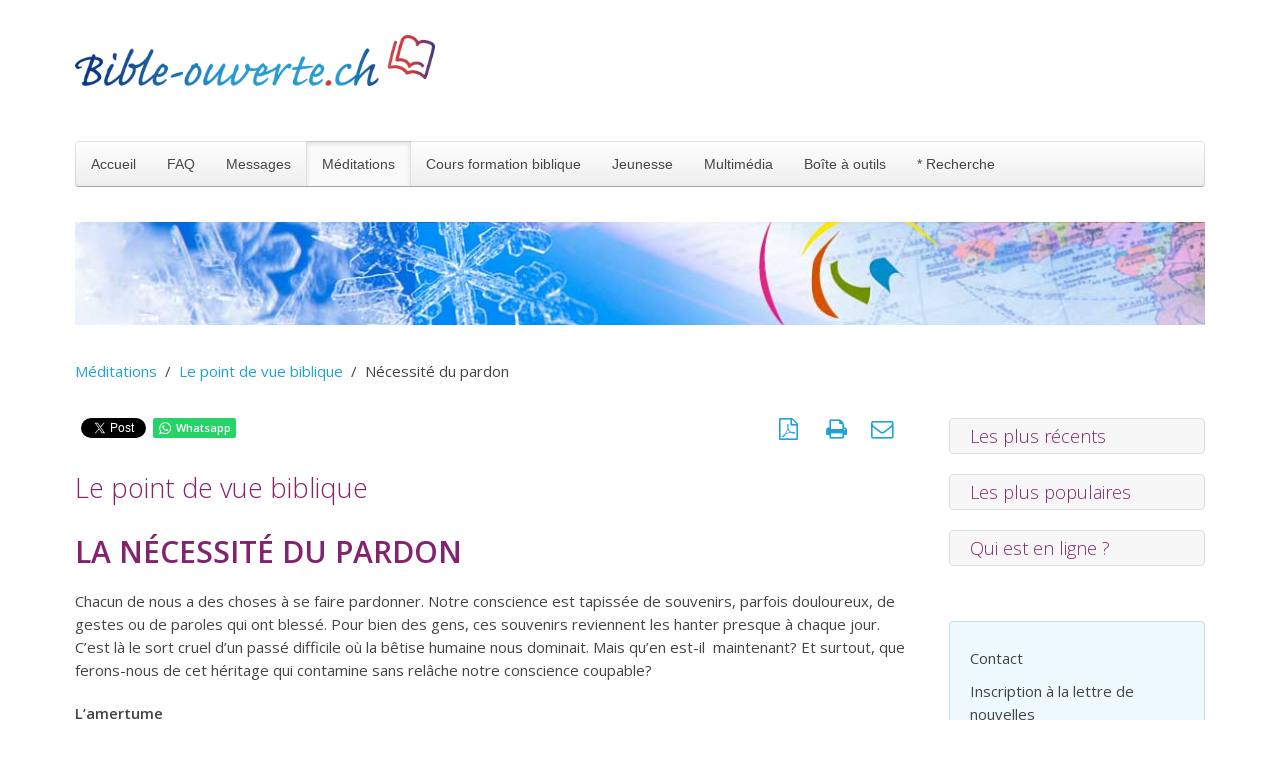

--- FILE ---
content_type: text/html; charset=utf-8
request_url: https://www.bible-ouverte.ch/meditations/le-point-de-vue-biblique/1067-necessite-du-pardon.html
body_size: 10752
content:
<!DOCTYPE HTML><html lang="fr-fr" dir="ltr" data-config='{"twitter":0,"plusone":0,"facebook":0,"style":"default"}'><head><meta http-equiv="X-UA-Compatible" content="IE=edge"><meta name="viewport" content="width=device-width, initial-scale=1"><meta charset="utf-8" /><base href="https://www.bible-ouverte.ch/meditations/le-point-de-vue-biblique/1067-necessite-du-pardon.html" /><meta name="keywords" content="pardon, pardonner, conscience, parole, amertume, âme, coupable, Eternel, David, Jésus-Christ" /><meta name="author" content="Réal Gaudreault" /><meta name="robots" content="max-snippet:-1, max-image-preview:large, max-video-preview:-1" /><meta property="og:title" content="Nécessité du pardon" /><meta property="twitter:title" content="Nécessité du pardon" /><meta property="og:description" content="point de vue biblique, méditation quotidienne. messages d'encouragement et d'étude biblique" /><meta property="twitter:description" content="point de vue biblique, méditation quotidienne. messages d'encouragement et d'étude biblique" /><meta name="description" content="point de vue biblique, méditation quotidienne. messages d'encouragement et d'étude biblique" /><title>Nécessité du pardon</title><link href="/templates/yoo_nano3/favicon.ico" rel="shortcut icon" type="image/vnd.microsoft.icon" /><link href="//www.bible-ouverte.ch/meditations/le-point-de-vue-biblique/1067-necessite-du-pardon.html" rel="canonical" /><link href="https://www.bible-ouverte.ch/plugins/content/fastsocialshare/style/style.css" rel="stylesheet" /><link href="/plugins/system/jce/css/content.css?aa754b1f19c7df490be4b958cf085e7c" rel="stylesheet" /> <script type="application/ld+json" data-type="gsd">{"@context":"https://schema.org","@type":"BreadcrumbList","itemListElement":[{"@type":"ListItem","position":1,"name":"Accueil","item":"https://www.bible-ouverte.ch/"},{"@type":"ListItem","position":2,"name":"Méditations","item":"https://www.bible-ouverte.ch/meditations.html"},{"@type":"ListItem","position":3,"name":"Le point de vue biblique","item":"https://www.bible-ouverte.ch/meditations/le-point-de-vue-biblique.html"},{"@type":"ListItem","position":4,"name":"Nécessité du pardon","item":"https://www.bible-ouverte.ch/meditations/le-point-de-vue-biblique/1067-necessite-du-pardon.html"}]}</script><link rel="apple-touch-icon" sizes="180x180" href="/templates/yoo_nano3/apple-touch-icon.png"><link rel="icon" type="image/png" sizes="32x32" href="/templates/yoo_nano3/favicon-32x32.png"><link rel="icon" type="image/png" sizes="16x16" href="/templates/yoo_nano3/favicon-16x16.png"><link rel="manifest" href="/templates/yoo_nano3/site.webmanifest"><link rel="mask-icon" href="/templates/yoo_nano3/safari-pinned-tab.svg" color="#444444"><link href="https://fonts.googleapis.com/css2?family=Open+Sans:wght@300;400;600&display=swap" rel="stylesheet"><meta name="msapplication-TileColor" content="#ffffff"><meta name="theme-color" content="#ffffff"><link rel="stylesheet" href="/media/template/gzip.php?bootstrap-9aeee8ac.css"><link rel="stylesheet" href="/media/template/gzip.php?theme-4fd515f8.css"> <script src="/media/template/gzip.php?jquery.min-19adb5a3.js"></script> <script src="/media/template/gzip.php?jquery-noconflict-9b6604b7.js"></script> <script src="/media/template/gzip.php?jquery-migrate.min-645e8e10.js"></script> <script src="/media/template/gzip.php?bootstrap.min-98c3bc21.js"></script> <script src="/media/widgetkit/uikit2-cb0b6f59.js"></script> <script src="/media/widgetkit/wk-scripts-73274740.js"></script> <script>var _gaq=_gaq||[];_gaq.push(['_setAccount','G-G9M9JVS6MJ']);_gaq.push(['_trackPageview']);(function(){var ga=document.createElement('script');ga.type='text/javascript';ga.async=true;ga.src=('https:'==document.location.protocol?'https://ssl':'http://www')+'.google-analytics.com/ga.js';var s=document.getElementsByTagName('script')[0];s.parentNode.insertBefore(ga,s);})();jQuery(function($){initTooltips();$("body").on("subform-row-add",initTooltips);function initTooltips(event,container){container=container||document;$(container).find(".hasTooltip").tooltip({"html":true,"container":"body"});}});GOOGLE_MAPS_API_KEY="AIzaSyCKi3dDtHlQH-BERHcUiiFykJo5r9jxtoA";</script> <script src="/media/template/gzip.php?theme-7733ff25.js"></script> </head><body class="tm-sidebar-a-right tm-sidebars-1 tm-isblog"><div class="uk-container uk-container-center"><div class="tm-headerbar uk-clearfix uk-hidden-small"> <a class="tm-logo" href="https://www.bible-ouverte.ch"><p><img src="/images/elements/bible-ouverte-logo-transparent.gif" alt="bible ouverte logo transparent" width="360" height="51" /></p></a> </div><nav class="tm-navbar uk-navbar"><ul class="uk-navbar-nav uk-hidden-small"> <li class="uk-parent" data-uk-dropdown="{'preventflip':'y'}" aria-haspopup="true" aria-expanded="false"><a href="/">Accueil</a><div class="uk-dropdown uk-dropdown-navbar uk-dropdown-width-1"><div class="uk-grid uk-dropdown-grid"><div class="uk-width-1-1"><ul class="uk-nav uk-nav-navbar"><li><a href="/accueil/qui-sommes-nous.html">Qui sommes-nous ?</a></li><li><a href="/accueil/ce-que-nous-croyons.html">Ce que nous croyons</a></li><li><a href="/accueil/auteurs.html">Auteurs</a></li><li><a href="/accueil/amis-partenaires-liens.html">Amis, partenaires et liens</a></li><li><a href="/accueil/lettre-de-nouvelles.html">Lettre de Nouvelles</a></li><li><a href="/accueil/20-ans-de-bible-ouverte.html">20 ans de bible-ouverte</a></li></ul></div></div></div></li><li class="uk-parent" data-uk-dropdown="{'preventflip':'y'}" aria-haspopup="true" aria-expanded="false"><a href="/faq/faq-theme.html">FAQ</a><div class="uk-dropdown uk-dropdown-navbar uk-dropdown-width-1"><div class="uk-grid uk-dropdown-grid"><div class="uk-width-1-1"><ul class="uk-nav uk-nav-navbar"><li><a href="/faq/faq-numero.html">FAQ par numéro</a></li><li class="uk-parent"><a href="/faq/faq-theme.html" title="Des réponses bibliques à vos questions">FAQ par thème</a><ul class="uk-nav-sub"><li><a href="/faq/faq-theme/qr-dieu-jesus-le-saint-esprit.html">Dieu, Jésus, le St-Esprit</a></li><li><a href="/faq/faq-theme/qr-christianisme-sciences.html">Christianisme et sciences</a></li><li><a href="/faq/faq-theme/qr-mouvements-erreur-sectes.html">Mouvements d'erreurs et sectes</a></li><li><a href="/faq/faq-theme/qr-satan-spiritisme-esoterisme-anges.html">Satan, spiritisme, ésotérisme, anges</a></li><li><a href="/faq/faq-theme/qr-erreurs-doctrinales.html">Erreurs doctrinales fréquentes</a></li><li><a href="/faq/faq-theme/qr-versets-difficiles.html" title="Explication des versets compliqués">Versets difficiles expliqués</a></li><li><a href="/faq/faq-theme/qr-maladie-souffrance.html">Maladie et souffrance</a></li><li><a href="/faq/faq-theme/qr-societe-politique-famille-ethique.html">Société, politique, famille, éthique</a></li><li><a href="/faq/faq-theme/qr-vie-chretienne-sanctification.html">Vie chrétienne, sanctification</a></li><li><a href="/faq/faq-theme/qr-rites-fetes-chretiennes.html">Rites et fêtes chrétiennes</a></li><li><a href="/faq/faq-theme/qr-avenir.html">Avenir</a></li><li><a href="/faq/faq-theme/qr-doctrine-chretienne.html">Doctrine chrétienne</a></li><li><a href="/faq/faq-theme/qr-la-bible-origine-transmission.html">La Bible : origine, transmission, etc.</a></li><li><a href="/faq/faq-theme/qr-relations-avec-dieu.html">Relations avec Dieu, le salut, la prière</a></li><li><a href="/faq/faq-theme/qr-questions-d-enfants.html">Questions d'enfants</a></li><li><a href="/faq/faq-theme/qr-premiers-pas.html">Premiers pas dans la vie chrétienne</a></li></ul></li></ul></div></div></div></li><li class="uk-parent" data-uk-dropdown="{'preventflip':'y'}" aria-haspopup="true" aria-expanded="false"><a href="/messages.html">Messages</a><div class="uk-dropdown uk-dropdown-navbar uk-dropdown-width-1"><div class="uk-grid uk-dropdown-grid"><div class="uk-width-1-1"><ul class="uk-nav uk-nav-navbar"><li><a href="/messages/etudes.html" title="Études bibliques en ligne">Études bibliques</a></li><li><a href="/messages/series-etudes-bibliques.html">Séries d'études bibliques</a></li><li><a href="/messages/reflexions-bibliques.html">Réflexions bibliques</a></li><li><a href="/messages/occultisme-et-bible.html">Occultisme et la Bible</a></li><li><a href="/messages/autres-religions-et-bible.html">Autres religions et la Bible</a></li><li><a href="/messages/lire-segond.html" title="Lire la Bible en ligne gratuitement">Lire la Bible Segond 1910</a></li><li><a href="/messages/livresretranscrits.html">Livres retranscrits</a></li><li><a href="/messages/divers-autres-messages-ecrits.html">Divers autres messages écrits</a></li><li><a href="/messages/biographies-temoignages.html">Biographies &amp; Témoignages</a></li><li><a href="/messages/contes-de-noel.html">Contes de Noël</a></li></ul></div></div></div></li><li class="uk-parent uk-active" data-uk-dropdown="{'preventflip':'y'}" aria-haspopup="true" aria-expanded="false"><a href="/meditations.html" title="Méditations bibliques">Méditations</a><div class="uk-dropdown uk-dropdown-navbar uk-dropdown-width-1"><div class="uk-grid uk-dropdown-grid"><div class="uk-width-1-1"><ul class="uk-nav uk-nav-navbar"><li class="uk-parent"><a href="/meditations/manne-du-matin.html" title="Méditation matinale">Manne du matin</a><ul class="uk-nav-sub"><li><a href="/meditations/manne-du-matin/fevrier.html">Février</a></li></ul></li><li><a href="/meditations/bonne-semence.html">Bonne Semence</a></li><li class="uk-parent"><a href="/meditations/pensee-du-mois.html">Pensée du mois </a><ul class="uk-nav-sub"><li><a href="/meditations/pensee-du-mois/pensee-du-mois-2026.html">Pensée du mois 2026</a></li></ul></li><li class="uk-active"><a href="/meditations/le-point-de-vue-biblique.html">Le point de vue biblique</a></li><li><a href="/meditations/fil-d-or.html">Fil d'or</a></li><li><a href="/meditations/messages-pour-votre-coeur.html">Messages pour votre coeur</a></li><li><a href="/meditations/meditations-diverses.html">Méditations diverses</a></li><li><a href="/meditations/mots-d-encouragement.html">Mots d'encouragement</a></li></ul></div></div></div></li><li class="uk-parent" data-uk-dropdown="{'preventflip':'y'}" aria-haspopup="true" aria-expanded="false"><a href="/cours-formation-biblique.html">Cours formation biblique</a><div class="uk-dropdown uk-dropdown-navbar uk-dropdown-width-1"><div class="uk-grid uk-dropdown-grid"><div class="uk-width-1-1"><ul class="uk-nav uk-nav-navbar"><li><a href="/cours-formation-biblique/index-credo.html">Index Credo</a></li><li><a href="/cours-formation-biblique/cours-credo-chapitre-1.html" title="L'Écriture, la Bible, la Parole de Dieu">Credo 1 - La Bible</a></li><li><a href="/cours-formation-biblique/cours-credo-chapitre-2.html" title="Dieu, l'homme et le salut de Dieu">Credo 2 - Dieu et le Salut</a></li><li><a href="/cours-formation-biblique/cours-credo-chapitre-3.html" title="La vie chrétienne">Credo 3 - Vie chrétienne</a></li><li><a href="/cours-formation-biblique/cours-credo-chapitre-4.html" title="L'Église de Jésus-Christ et ses symboles">Credo 4 - L'Église</a></li><li><a href="/cours-formation-biblique/cours-credo-chapitre-5.html" title="L'Avenir">Credo 5 - L'Avenir</a></li><li><a href="/cours-formation-biblique/cours-credo-chapitre-6.html" title="Anges, Israël, Famille">Credo 6 - Divers</a></li></ul></div></div></div></li><li class="uk-parent" data-uk-dropdown="{'preventflip':'y'}" aria-haspopup="true" aria-expanded="false"><a href="/jeunesse.html">Jeunesse</a><div class="uk-dropdown uk-dropdown-navbar uk-dropdown-width-1"><div class="uk-grid uk-dropdown-grid"><div class="uk-width-1-1"><ul class="uk-nav uk-nav-navbar"><li><a href="/jeunesse/chants-et-musique-pour-enfants.html">Chants et musique pour enfants</a></li><li><a href="/jeunesse/histoires-textes.html">Histoires (textes)</a></li><li class="uk-parent"><a href="/jeunesse/histoires-a-episodes.html">Histoires à épisodes</a><ul class="uk-nav-sub"><li><a href="/jeunesse/histoires-a-episodes/genovieva.html">Genovieva</a></li><li><a href="/jeunesse/histoires-a-episodes/david.html">David</a></li><li><a href="/jeunesse/histoires-a-episodes/jeannotchezlesbagnards.html">Jeannot chez les bagnards</a></li><li><a href="/jeunesse/histoires-a-episodes/jeannotpendantlaguerre.html">Jeannot pendant la guerre</a></li><li><a href="/jeunesse/histoires-a-episodes/jeannotetsesexploits.html">Jeannot et ses exploits</a></li><li><a href="/jeunesse/histoires-a-episodes/jeannot-en-afrique.html">Jeannot en Afrique</a></li><li><a href="/jeunesse/histoires-a-episodes/histoiresdelabible.html">Histoires de la Bible</a></li><li><a href="/jeunesse/histoires-a-episodes/sebti.html">Sebti</a></li><li><a href="/jeunesse/histoires-a-episodes/aracy.html">Aracy</a></li><li><a href="/jeunesse/histoires-a-episodes/pavel.html">Pavel</a></li><li><a href="/jeunesse/histoires-a-episodes/adja.html">Adja</a></li><li><a href="/jeunesse/histoires-a-episodes/natala.html">Natala</a></li></ul></li><li><a href="/jeunesse/jeux.html">Jeux</a></li><li><a href="/jeunesse/livres-adolescents.html">Livres pour adolescents</a></li><li><a href="/jeunesse/camps-et-magazine.html" title="Ta Jeunesse" target="_blank">Camps et magazine</a></li></ul></div></div></div></li><li class="uk-parent" data-uk-dropdown="{'preventflip':'y'}" aria-haspopup="true" aria-expanded="false"><a href="/multimedia.html">Multimédia</a><div class="uk-dropdown uk-dropdown-navbar uk-dropdown-width-1"><div class="uk-grid uk-dropdown-grid"><div class="uk-width-1-1"><ul class="uk-nav uk-nav-navbar"><li class="uk-parent"><a href="/multimedia/messages-audio.html">Messages audio</a><ul class="uk-nav-sub"><li><a href="/multimedia/messages-audio/etude-de-la-bible.html">Etude de la Bible</a></li><li><a href="/multimedia/messages-audio/ecouter-des-predications.html">Ecouter des prédications</a></li><li><a href="/multimedia/messages-audio/le-chemin-de-la-vie.html">Le chemin de la vie</a></li><li><a href="/multimedia/messages-audio/chants-et-musique.html">Chants et musique</a></li><li><a href="/multimedia/messages-audio/livres-audio.html">Livres audio</a></li><li><a href="/multimedia/messages-audio/messages-de-noel.html">Messages de Noël </a></li></ul></li><li><a href="/multimedia/videos.html">Vidéos</a></li></ul></div></div></div></li><li><a href="/boite-a-outils.html">Boîte à outils</a></li></ul><ul class="uk-navbar-nav uk-hidden-small"> <li class="uk-parent" data-uk-dropdown> <a href="#"> * Recherche</a> <div class="uk-dropdown uk-dropdown-navbar"><form id="search-160-69813aae0c4f1" class="uk-search" action="/recherche-avancee.html" method="get"> <input class="uk-search-field" type="text" name="q" placeholder="Rechercher..." autocomplete="off"> </form></div></li> </ul> <a href="#offcanvas" class="uk-navbar-toggle uk-visible-small" data-uk-offcanvas></a> <div class="uk-navbar-content uk-navbar-center uk-visible-small"><a class="tm-logo-small" href="https://www.bible-ouverte.ch"> <img src="/images/elements/bible-ouverte_logo_w.png" alt="bible ouverte logo w" width="360" height="51" /></a></div></nav><section id="tm-top-a" class="tm-top-a uk-grid" data-uk-grid-match="{target:'> div > .uk-panel'}" data-uk-grid-margin> <div class="uk-width-1-1"><div class="uk-panel"><p><img src="/images/stories/img_bandeaux/accueil-hiver-ligne-w.jpg" alt="bible-ouverte - accueil ligne" width="1150" height="105" /></p></div></div></section><section id="tm-top-b" class="tm-top-b uk-grid" data-uk-grid-match="{target:'> div > .uk-panel'}" data-uk-grid-margin> <div class="uk-width-1-1"><div class="uk-panel"><ul class="uk-breadcrumb"><li><a href="/meditations.html">Méditations</a></li><li><a href="/meditations/le-point-de-vue-biblique.html">Le point de vue biblique</a></li><li class="uk-active"><span>Nécessité du pardon</span></li></ul></div></div></section><div id="tm-middle" class="tm-middle uk-grid" data-uk-grid-match data-uk-grid-margin><div class="tm-main uk-width-medium-3-4"> <main id="tm-content" class="tm-content"><div id="system-message-container"> </div><article class="uk-article" data-permalink="http://www.bible-ouverte.ch/meditations/le-point-de-vue-biblique/1067-necessite-du-pardon.html"><p class="uk-float-right"><a class="uk-margin-right" href="/meditations/le-point-de-vue-biblique/1067-necessite-du-pardon.pdf?tmpl=component&format=pdf" onclick="window.open(this.href,'win2','status=no,toolbar=no,scrollbars=yes,titlebar=no,menubar=no,resizable=yes,width=640,height=480,directories=no,location=no'); return false;" title="PDF" rel="nofollow"><i class="uk-icon-file-pdf-o uk-icon-small"></i>&nbsp;</a><a href="/meditations/le-point-de-vue-biblique/1067-necessite-du-pardon.html?tmpl=component&amp;print=1" class="uk-margin-right" title="Imprimer l'article < Nécessité du pardon >" onclick="window.open(this.href,'win2','status=no,toolbar=no,scrollbars=yes,titlebar=no,menubar=no,resizable=yes,width=640,height=480,directories=no,location=no'); return false;" rel="nofollow"> <i class="uk-icon-print uk-icon-small"></i> </a><a href="/component/mailto/?tmpl=component&amp;template=yoo_nano3&amp;link=6d5527e612cc6e2d18bfb6f33fb1d0b1f03fd461" class="uk-margin-right" title="Envoyer ce lien à un ami" onclick="window.open(this.href,'win2','width=400,height=450,menubar=yes,resizable=yes'); return false;" rel="nofollow"> <i class="uk-icon-envelope-o uk-icon-small"></i> </a></p><div class="fastsocialshare_container fastsocialshare-align-left"><div class="fastsocialshare-subcontainer"><script>var loadAsyncDeferredFacebook=function(){(function(d,s,id){var js,fjs=d.getElementsByTagName(s)[0];if(d.getElementById(id))return;js=d.createElement(s);js.id=id;js.src="//connect.facebook.net/fr_FR/sdk.js#xfbml=1&version=v3.0";fjs.parentNode.insertBefore(js,fjs);}(document,'script','facebook-jssdk'));}
if(window.addEventListener)
window.addEventListener("load",loadAsyncDeferredFacebook,false);else if(window.attachEvent)
window.attachEvent("onload",loadAsyncDeferredFacebook);else
window.onload=loadAsyncDeferredFacebook;</script><div class="fastsocialshare-share-fbsh fb-shareme-core"><div class="fb-share-button fb-shareme-core" data-href="https://www.bible-ouverte.ch/meditations/le-point-de-vue-biblique/1067-necessite-du-pardon.html" data-layout="button_count" data-size="small"> </div></div><div class="fastsocialshare-share-tw"> <a href="https://twitter.com/intent/tweet" data-dnt="true" class="twitter-share-button" data-text="N&eacute;cessit&eacute; du pardon" data-count="none" data-via="" data-url="https://www.bible-ouverte.ch/meditations/le-point-de-vue-biblique/1067-necessite-du-pardon.html" data-lang="fr"></a> </div> <script>var loadAsyncDeferredTwitter=function(){var d=document;var s='script';var id='twitter-wjs';var js,fjs=d.getElementsByTagName(s)[0],p=/^http:/.test(d.location)?'http':'https';if(!d.getElementById(id)){js=d.createElement(s);js.id=id;js.src=p+'://platform.twitter.com/widgets.js';fjs.parentNode.insertBefore(js,fjs);}}
if(window.addEventListener)
window.addEventListener("load",loadAsyncDeferredTwitter,false);else if(window.attachEvent)
window.attachEvent("onload",loadAsyncDeferredTwitter);else
window.onload=loadAsyncDeferredTwitter;</script><div class="fastsocialshare-share-whatsapp"> <a style="text-decoration:none; border-radius: 2px; padding:2px 5px; font-size:14px; background-color:#25d366; color:#ffffff !important;" onclick="window.open('https://api.whatsapp.com/send?text=https%3A%2F%2Fwww.bible-ouverte.ch%2Fmeditations%2Fle-point-de-vue-biblique%2F1067-necessite-du-pardon.html - N%C3%A9cessit%C3%A9%20du%20pardon','whatsappshare','width=640,height=480')" href="javascript:void(0)"><span class='fastsocialshare-share-whatsappicon' style='margin-right:4px'><svg style="vertical-align:text-bottom" fill="#fff" preserveAspectRatio="xMidYMid meet" height="1em" width="1em" viewBox="0 2 40 40"><g><path d="m25 21.7q0.3 0 2.2 1t2 1.2q0 0.1 0 0.3 0 0.8-0.4 1.7-0.3 0.9-1.6 1.5t-2.2 0.6q-1.3 0-4.3-1.4-2.2-1-3.8-2.6t-3.3-4.2q-1.6-2.3-1.6-4.3v-0.2q0.1-2 1.7-3.5 0.5-0.5 1.2-0.5 0.1 0 0.4 0t0.4 0.1q0.4 0 0.6 0.1t0.3 0.6q0.2 0.5 0.8 2t0.5 1.7q0 0.5-0.8 1.3t-0.7 1q0 0.2 0.1 0.3 0.7 1.7 2.3 3.1 1.2 1.2 3.3 2.2 0.3 0.2 0.5 0.2 0.4 0 1.2-1.1t1.2-1.1z m-4.5 11.9q2.8 0 5.4-1.1t4.5-3 3-4.5 1.1-5.4-1.1-5.5-3-4.5-4.5-2.9-5.4-1.2-5.5 1.2-4.5 2.9-2.9 4.5-1.2 5.5q0 4.5 2.7 8.2l-1.7 5.2 5.4-1.8q3.5 2.4 7.7 2.4z m0-30.9q3.4 0 6.5 1.4t5.4 3.6 3.5 5.3 1.4 6.6-1.4 6.5-3.5 5.3-5.4 3.6-6.5 1.4q-4.4 0-8.2-2.1l-9.3 3 3-9.1q-2.4-3.9-2.4-8.6 0-3.5 1.4-6.6t3.6-5.3 5.3-3.6 6.6-1.4z"></path></g></svg></span><span class='fastsocialshare-share-whatsapptext'>Whatsapp</span></a> </div></div></div><h2>Le point de vue biblique</h2><h1>LA NÉCESSITÉ DU PARDON</h1><p>Chacun de nous a des choses à se faire pardonner. Notre conscience est tapissée de souvenirs, parfois douloureux, de gestes ou de paroles qui ont blessé. Pour bien des gens, ces souvenirs reviennent les hanter presque à chaque jour. C’est là le sort cruel d’un passé difficile où la bêtise humaine nous dominait. Mais qu’en est-il &nbsp;maintenant? Et surtout, que ferons-nous de cet héritage qui contamine sans relâche notre conscience coupable?</p><p class="evidence">L’amertume</p><p>Notre société est largement constituée d’individus qui ont l’amertume dans l’âme. Toutes les semaines, je rencontre des personnes qui souffrent d’avoir posé des gestes regrettables. Mais trop souvent, nous insistons sur l’importance de pardonner aux gens qui nous ont fait du mal en oubliant le mal que nous avons fait aux autres. Pardonner à ceux qui nous ont fait du tort est une grande source de bien-être pour le cœur. Cependant, le mal que nous avons fait aux autres est tout aussi nuisible, sinon plus encore. Nous nous retrouvons plus facilement dans les souliers de la victime que dans ceux de l’agresseur. Se reconnaître coupable d’un geste insensé demande beaucoup de courage et d’humilité.</p><p class="evidence">La faute des autres ?</p><p>Toutes les fois que nous imputons aux autres nos propres fautes, nous nous faisons du mal à nous-mêmes. Et la raison est fort simple: en agissant de la sorte, nous nous mentons à nous-mêmes en esseyant de nous convaincre que nous avons raison. Par la suite, le cœur s’endurcit de plus en plus dans de faux raisonnements et finit par être complètement sclérosé. L’étape suivante est l’insensibilité et l’amertume. Bien des gens se sentent très mal dans leur peau simplement parce qu’ils n’ont pas été honnêtes et humbles. La Parole de Dieu nous démontre très clairement les résultats que produisent ce genre de malaise.</p><p class="evidence">Psaume 32:2-6</p><p class="verset">"Heureux l’homme à qui l’Éternel n’impute pas d’iniquité, et dans l’esprit duquel il n’y a point de fraude! Tant que je me suis tu, mes os se consumaient, je gémissais toute la journée; car nuit et jour ta main s’ appesantissait sur moi, ma vigueur n’était plus que sécheresse, comme celle de l’été. Je t’ai fait connaître mon péché, je n’ai pas caché mon iniquité; j’ai dit: J’avouerai mes transgressions à l’Éternel! Et tu as effacé la peine de mon péché. Qu’ainsi tout homme pieux te prie au temps convenable! Si de grandes eaux débordent, elles ne l’atteindront nullement."</p><p>Ce texte nous provient de David, alors roi d’Israël. Il nous rapporte l’histoire de son crime qu’il a gardé caché durant près d’une année. Mais comme il le dit si bien: "Mes os se consumaient, et ma vigueur n’était plus que sécheresse." N’avez-vous jamais ressenti ce genre de malaise? Bien des thérapies modernes vous encourageront à vous décharger du poids de votre culpabilité en vous aidant à trouver un bouc émissaire. Mais même si vous arriviez à vous convaincre que tout le monde est coupable sauf vous, vous n’effacerez jamais le malaise qui domine votre cœur. Le seul et unique moyen de retrouver la paix avec soi-même est de demander pardon.</p><p class="evidence">Un moyen efficace</p><p>Seule l’œuvre de Jésus-Christ pourvoit le pardon parfait par le moyen de sa mort à la croix. Si les gens que nous avons blessés nous pardonnent, c’est une bonne chose, mais la véritable source du pardon se trouve en Dieu. Connaître le pardon de Dieu demeure la plus grande source de restauration qu’un être humain puisse vivre.</p><p class="evidence">Colossiens 2:14</p><p class="verset">"Il a effacé l’acte dont les ordonnances nous condamnaient et qui subsistait contre nous, et il l’a détruit en le clouant à la croix."</p><p>Réal Gaudreault, pasteur de l’Assemblée Chrétienne La Bible Parle, Saguenay.</p><p class="evidence">&nbsp;</p><ul class="uk-pagination"> <li class="uk-pagination-previous"> <a href="/meditations/le-point-de-vue-biblique/1203-ne-teffraie-point.html"><i class="uk-icon-angle-double-left"></i> Précédent</a> </li> <li class="uk-pagination-next"> <a href="/meditations/le-point-de-vue-biblique/1079-noel-cest-lamour.html">Suivant <i class="uk-icon-angle-double-right"></i></a> </li> </ul> </article> </main> </div><aside class="tm-sidebar-a uk-width-medium-1-4"><div class="uk-panel"><div class="uk-accordion uk-text-left " data-uk-accordion="{showfirst: false}"><h3 class="uk-accordion-title">Les plus récents</h3><div class="uk-accordion-content"><div class="uk-margin"><div class="moduletable"><ul class="uk-list uk-list-line"> <li><a href="/meditations/pensee-du-mois/pensee-du-mois-2026/2936-la-vie-derriere-le-voile-fevrier-2026.html">La vie derrière le voile… | février 2026</a></li> <li><a href="/faq/faq-theme/qr-doctrine-chretienne/2937-reponse-362.html">362 - La destinée éternelle à la lumière de la Bible</a></li> <li><a href="/faq/faq-theme/qr-versets-difficiles/476-reponse-101.html">101 - « N’appelez personne sur la terre votre père » (Mt 2:9) : que veut vraiment dire Jésus ?</a></li> <li><a href="/meditations/pensee-du-mois/pensee-du-mois-2026/2935-et-s-il-etait-temps-de-s-enraciner-janvier-2026.html">Et s’il était temps… de s’enraciner | janvier 2026</a></li> <li><a href="/faq/faq-theme/qr-doctrine-chretienne/471-reponse-96.html">96 - Le miracle est-il l'indispensable preuve d’un authentique serviteur de Dieu ?</a></li> <li><a href="/meditations/pensee-du-mois/pensee-du-mois-2025/2934-au-commencement-etait-le-dialogue-decembre-2025.html">Au commencement était le Dialogue… | décembre 2025</a></li> <li><a href="/meditations/pensee-du-mois/pensee-du-mois-2025/2933-echec-et-reussite-novembre-2025.html">Échec et réussite... | novembre 2025</a></li> <li><a href="/faq/faq-theme/qr-la-bible-origine-transmission/2932-reponse-361.html">361 - Le livre du prophète Sophonie : un appel à la repentance et à la confiance</a></li> <li><a href="/faq/faq-theme/qr-doctrine-chretienne/2927-reponse-360.html">360 - Pourquoi la colère de Dieu paraît plus visible que son humour dans la Bible ?</a></li> <li><a href="/meditations/pensee-du-mois/pensee-du-mois-2025/2931-sagesse-d-automne-octobre-2025.html">Sagesse d'automne... | octobre 2025</a></li> </ul> </div> </div> </div><h3 class="uk-accordion-title">Les plus populaires</h3><div class="uk-accordion-content"><div class="uk-margin"><div class="moduletable"><ul class="uk-list uk-list-line"> <li><a href="/meditations-mobile/bonne-semence.html">La Bonne Semence</a></li> <li><a href="/meditations-quotidiennes.html">Méditations quotidiennes</a></li> <li><a href="/erreur.html">Erreurs</a></li> <li><a href="/cours-formation-biblique/cours-credo-chapitre-3/1452-3-2-3-le-service.html">3-2-3 Le service du chrétien</a></li> <li><a href="/faq/faq-theme/qr-versets-difficiles/2449-reponse-232.html">232 - Frayeurs et angoisses - Psaume 91</a></li> <li><a href="/faq/faq-theme/qr-la-bible-origine-transmission/2526-reponse-264.html">264 - L'arc-en-ciel</a></li> <li><a href="/cours-formation-biblique/cours-credo-chapitre-3/1449-3-1-4-la-perseverance.html">3-1-4 La persévérance</a></li> <li><a href="/messages/series-etudes-bibliques/78-serie-detudes-elisee/709-elisee-et-la-sunamite.html">5 - Elisée et la Sunamite</a></li> <li><a href="/meditations/le-point-de-vue-biblique/1275-le-commencement-de-la-sagesse.html">La crainte de Dieu est le commencement de la sagesse</a></li> <li><a href="/faq/faq-theme/qr-premiers-pas/2438-reponse-223.html">223 - Jésus nous offre une vie nouvelle</a></li> </ul> </div> </div> </div><h3 class="uk-accordion-title">Qui est en ligne ?</h3><div class="uk-accordion-content"><div class="uk-margin"><div class="moduletable"><p>Bienvenue à nos 710&#160;invités en ligne</p></div></div></div></div></div><div class="uk-panel uk-panel-box uk-panel-box-primary _menu"><ul class="uk-nav uk-nav-parent-icon uk-nav-side" data-uk-nav="{}"> <li><a href="/contact.html">Contact</a></li><li><a href="/accueil/lettre-de-nouvelles.html">Inscription à la lettre de nouvelles</a></li></ul></div><div class="uk-panel"><p><div id="wk-gride7e" class="uk-grid-width-1-1 uk-text-left " data-uk-grid="{gutter: ' 20'}" ><div><div class="uk-panel"><div class="uk-text-center uk-panel-teaser"><div class="uk-overlay uk-overlay-hover "><img src="/images/stories/img_accueil/pub-sidebar/bible-ouverte-w.jpg" class=" uk-overlay-scale" alt="bible-ouverte.ch" width="450" height="300"><a class="uk-position-cover" href="https://www.bible-ouverte.ch/" title="bible-ouverte.ch"></a></div></div></div></div><div><div class="uk-panel"> </div> </div> </div> <script>(function($){$('img[width][height]:not(.uk-overlay-panel)',$('#wk-gride7e')).each(function(){var $img=$(this);if(this.width=='auto'||this.height=='auto'||!$img.is(':visible')){return;}
var $canvas=$('<canvas class="uk-responsive-width"></canvas>').attr({width:$img.attr('width'),height:$img.attr('height')}),img=new Image,release=function(){$canvas.remove();$img.css('display','');release=function(){};};$img.css('display','none').after($canvas);$(img).on('load',function(){release();});setTimeout(function(){release();},1000);img.src=this.src;});})(jQuery);</script> </p><p><img src="/images/banners/trait-jaune-w.jpg" alt="trait jaune w" width="50" height="15" onmouseover="this.src='/images/banners/trait-pink-w.jpg';" onmouseout="this.src='/images/banners/trait-jaune-w.jpg';" /></p></div><div class="uk-panel uk-panel-box"><p><a href="/meditations/pensee-du-mois/pensee-du-mois-2025/2933-echec-et-reussite-novembre-2025.html" target="_blank">Pourquoi dépenser votre argent pour ce qui ne nourrit pas, et travailler pour ce qui ne rassasie pas &nbsp;?<br />Ésaïe 55:2</a><br data-mce-bogus="1" /><br data-mce-bogus="1" /></p></div><div class="uk-panel"><p style="text-align: center;"><div id="wk-grid2ef" class="uk-grid-width-1-1 uk-text-left " data-uk-grid="{gutter: ' 20'}" ><div><div class="uk-panel"><div class="uk-text-center uk-panel-teaser"><div class="uk-overlay uk-overlay-hover "><img src="/images/stories/bonne-semence/bonne-semence-w.jpg" class=" uk-overlay-scale" alt="Bonne Semence" width="400" height="210"><a class="uk-position-cover" href="https://www.bible-ouverte.ch/meditations/bonne-semence.html" title="Bonne Semence"></a></div></div></div></div><div><div class="uk-panel"><div class="uk-text-center uk-panel-teaser"><div class="uk-overlay uk-overlay-hover "><img src="/images/stories/img_accueil/pub-sidebar/plan-de-lecture-biblique-b-o.gif" class=" uk-overlay-scale" alt="Plan de lecture biblique" width="900" height="509"><a class="uk-position-cover" href="/boite-a-outils/2912-plan-de-lecture-biblique.html" title="Plan de lecture biblique"></a></div></div></div></div><div><div class="uk-panel"><div class="uk-text-center uk-panel-teaser"><div class="uk-overlay uk-overlay-hover "><img src="/images/stories/boite-a-outils/calendrier-annuel-2026-b-o-bois-w.jpg" class=" uk-overlay-scale" alt="Calendrier annuel" width="900" height="509"><a class="uk-position-cover" href="/boite-a-outils/2913-calendrier-annuel.html" title="Calendrier annuel"></a></div></div></div></div><div><div class="uk-panel"><div class="uk-text-center uk-panel-teaser"><div class="uk-overlay uk-overlay-hover "><img src="/images/stories/jeux/bon-berger-Jean-10-coloriage-fvk-rvb-400-w.jpg" class=" uk-overlay-scale" alt="Bon Berger - Coloriage" width="400" height="283"><a class="uk-position-cover" href="https://www.bible-ouverte.ch/jeunesse/jeux/2851-le-bon-berger-coloriage.html" title="Bon Berger - Coloriage"></a></div></div></div></div><div><div class="uk-panel"><div class="uk-text-center uk-panel-teaser"><div class="uk-overlay uk-overlay-hover "><img src="/images/stories/divers/LN-pub-sidebar-w.jpg" class=" uk-overlay-scale" alt="Lettre de Nouvelles" width="360" height="105"><a class="uk-position-cover" href="https://www.bible-ouverte.ch/accueil/lettre-de-nouvelles.html" title="Lettre de Nouvelles"></a></div></div></div></div></div> <script>(function($){$('img[width][height]:not(.uk-overlay-panel)',$('#wk-grid2ef')).each(function(){var $img=$(this);if(this.width=='auto'||this.height=='auto'||!$img.is(':visible')){return;}
var $canvas=$('<canvas class="uk-responsive-width"></canvas>').attr({width:$img.attr('width'),height:$img.attr('height')}),img=new Image,release=function(){$canvas.remove();$img.css('display','');release=function(){};};$img.css('display','none').after($canvas);$(img).on('load',function(){release();});setTimeout(function(){release();},1000);img.src=this.src;});})(jQuery);</script> </p></div></aside></div><section id="tm-bottom-b" class="tm-bottom-b uk-grid" data-uk-grid-match="{target:'> div > .uk-panel'}" data-uk-grid-margin> <div class="uk-width-1-1"><div class="uk-panel"><hr class="uk-grid-divider" /><div class="uk-grid uk-grid-divider" data-uk-grid-margin=""><div class="uk-width-medium-1-4"><table class="uk-table uk-table-striped uk-table-condensed uk-table-hover"> <thead> <tr> <th><img src="/images/stories/divers-nano/blue-care-w.jpg" alt="blue care w" width="20" height="21" /></th> <th><span style="color: #83236e;">Accueil</span></th> </tr> </thead> <tbody> <tr> <td> </td> <td><a href="/accueil/amis-partenaires-liens.html">Liens</a></td> </tr> <tr> <td> </td> <td><a href="/plan-du-site.html">Plan du site</a>        </td> </tr> <tr> <td> </td> <td><a href="/contact.html">Contact</a></td> </tr> </tbody> </table> </div><div class="uk-width-medium-1-4"><table class="uk-table uk-table-striped uk-table-condensed uk-table-hover"> <thead> <tr> <th><img src="/images/stories/divers-nano/orange-care-w.jpg" alt="orange care w" width="20" height="21" /></th> <th><span style="color: #83236e;">Espace T</span></th> </tr> </thead> <tbody> <tr> <td> </td> <td><a href="/inscription.html?view=form">Inscription</a></td> </tr> <tr> <td> </td> <td><a href="/telechargements.html">Téléchargements</a></td> </tr> <tr> <td> </td> <td><a href="/catalogue-espace-telechargements.html">Catalogue</a></td> </tr> </tbody> </table> </div><div class="uk-width-medium-1-4"><table class="uk-table uk-table-striped uk-table-condensed uk-table-hover"> <thead> <tr> <th><img src="/images/stories/divers-nano/red-care-w.jpg" alt="red care w" width="20" height="21" /></th> <th><span style="color: #83236e;">*</span></th> </tr> </thead> <tbody> <tr> <td> </td> <td><a href="/fonds-ecran-20-ans.html">Fonds d'écran</a></td> </tr> <tr> <td> </td> <td><a href="/credits-photos.html">Crédits Photos</a>    </td> </tr> <tr> <td> </td> <td><a href="/nous-soutenir">Nous soutenir</a></td> </tr> </tbody> </table> </div><div class="uk-width-medium-1-4"><img style="display: block; margin-left: auto; margin-right: auto;" src="/images/provisoire/tampon-5x5-gris.jpg" alt="tampon 5x5 gris" width="120" height="120" /></div></div></div></div></section><footer id="tm-footer" class="tm-footer"> <a class="tm-totop-scroller" data-uk-smooth-scroll href="#"></a> <div class="uk-panel"><p><span style="color: #808080;">Copyright © 2026 Bible ouverte </span></p></div></footer></div> <script async src="https://www.googletagmanager.com/gtag/js?id=G-G9M9JVS6MJ"></script> <script>window.dataLayer=window.dataLayer||[];function gtag(){dataLayer.push(arguments);}
gtag('js',new Date());gtag('config','G-G9M9JVS6MJ');</script><div id="offcanvas" class="uk-offcanvas"><div class="uk-offcanvas-bar"><ul class="uk-nav uk-nav-offcanvas"> <li class="uk-parent"><a href="/">Accueil</a><ul class="uk-nav-sub"><li><a href="/accueil/qui-sommes-nous.html">Qui sommes-nous ?</a></li><li><a href="/accueil/ce-que-nous-croyons.html">Ce que nous croyons</a></li><li><a href="/accueil/auteurs.html">Auteurs</a></li><li><a href="/accueil/lettre-de-nouvelles.html">Lettre de Nouvelles</a></li></ul></li><li><a href="/faq/faq-theme.html">FAQ</a></li><li><a href="/cours-formation-biblique.html">Cours formation biblique</a></li><li class="uk-parent"><a href="/meditations.html">Méditations</a><ul class="uk-nav-sub"><li><a href="/meditations/manne-du-matin.html">Manne du matin</a></li><li><a href="/meditations/manne-du-matin/fevrier.html">Manne du matin Février</a></li><li><a href="/meditations-mobile/bonne-semence.html">Bonne Semence</a></li><li class="uk-active"><a href="/meditations/le-point-de-vue-biblique.html">Le point de vue biblique</a></li><li><a href="/meditations/pensee-du-mois/pensee-du-mois-2025.html">Pensée du mois 2025</a></li><li><a href="/meditations/messages-pour-votre-coeur.html">Messages pour votre coeur</a></li><li><a href="/meditations/mots-d-encouragement.html">Mots d'encouragement</a></li></ul></li><li class="uk-parent"><a href="/multimedia/messages-audio.html">Multimédia et Messages audio</a><ul class="uk-nav-sub"><li><a href="/multimedia-mobile/videos.html">Vidéos</a></li></ul></li><li class="uk-parent"><a href="/messages.html">Messages</a><ul class="uk-nav-sub"><li><a href="/messages/etudes.html">Études</a></li><li><a href="/messages/series-etudes-bibliques.html">Séries d'études bibliques</a></li><li><a href="/messages/lire-segond.html">Lire la Bible Segond 1910</a></li><li><a href="/messages/livresretranscrits.html">Livres retranscrits</a></li></ul></li><li><a href="/jeunesse.html">Jeunesse</a></li><li><a href="/boite-a-outils.html">Boîte à outils</a></li><li><a href="/recherche-avancee.html">* Recherche</a></li></ul></div></div></body></html>